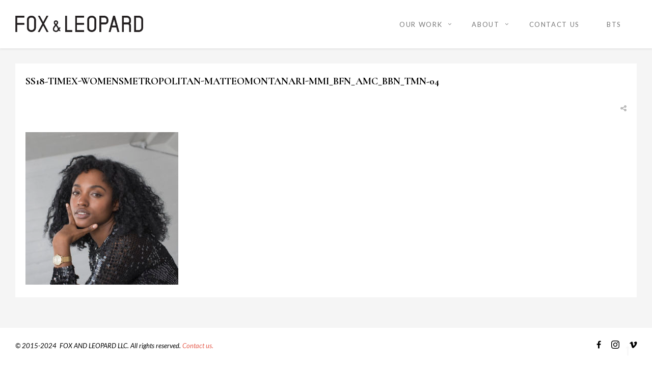

--- FILE ---
content_type: text/html; charset=UTF-8
request_url: http://www.foxandleopard.com/timexmatteo/attachment/ss18-timex-womensmetropolitan-matteomontanari-mmi_bfn_amc_bbn_tmn-04/
body_size: 10538
content:
<!DOCTYPE html>
<html lang="en" prefix="og: http://ogp.me/ns#">
    <head>
        <meta charset="UTF-8">
        <meta name="viewport" content="width=device-width, initial-scale=1.0, maximum-scale=1.0, user-scalable=no" />
                                <meta name='robots' content='index, follow, max-image-preview:large, max-snippet:-1, max-video-preview:-1' />

	<!-- This site is optimized with the Yoast SEO plugin v19.7.1 - https://yoast.com/wordpress/plugins/seo/ -->
	<title>SS18-Timex-WomensMetropolitan-MatteoMontanari-MMI_BFN_AMC_BBN_TMN-04 &bull; FOX &amp; LEOPARD</title>
	<link rel="canonical" href="http://www.foxandleopard.com/timexmatteo/attachment/ss18-timex-womensmetropolitan-matteomontanari-mmi_bfn_amc_bbn_tmn-04/" />
	<meta property="og:locale" content="en_US" />
	<meta property="og:type" content="article" />
	<meta property="og:title" content="SS18-Timex-WomensMetropolitan-MatteoMontanari-MMI_BFN_AMC_BBN_TMN-04 &bull; FOX &amp; LEOPARD" />
	<meta property="og:url" content="http://www.foxandleopard.com/timexmatteo/attachment/ss18-timex-womensmetropolitan-matteomontanari-mmi_bfn_amc_bbn_tmn-04/" />
	<meta property="og:site_name" content="FOX &amp; LEOPARD" />
	<meta property="article:publisher" content="https://www.facebook.com/foxandleopard/" />
	<meta property="og:image" content="http://www.foxandleopard.com/wp-content/uploads/2019/02/SS18-Timex-WomensMetropolitan-MatteoMontanari-MMI_BFN_AMC_BBN_TMN-04.jpg" />
	<meta property="og:image:width" content="1493" />
	<meta property="og:image:height" content="2240" />
	<meta property="og:image:type" content="image/jpeg" />
	<meta name="twitter:card" content="summary" />
	<script type="application/ld+json" class="yoast-schema-graph">{"@context":"https://schema.org","@graph":[{"@type":"WebPage","@id":"http://www.foxandleopard.com/wp-content/uploads/2019/02/SS18-Timex-WomensMetropolitan-MatteoMontanari-MMI_BFN_AMC_BBN_TMN-04.jpg","url":"http://www.foxandleopard.com/wp-content/uploads/2019/02/SS18-Timex-WomensMetropolitan-MatteoMontanari-MMI_BFN_AMC_BBN_TMN-04.jpg","name":"SS18-Timex-WomensMetropolitan-MatteoMontanari-MMI_BFN_AMC_BBN_TMN-04 &bull; FOX &amp; LEOPARD","isPartOf":{"@id":"http://www.foxandleopard.com/#website"},"primaryImageOfPage":{"@id":"http://www.foxandleopard.com/wp-content/uploads/2019/02/SS18-Timex-WomensMetropolitan-MatteoMontanari-MMI_BFN_AMC_BBN_TMN-04.jpg#primaryimage"},"image":{"@id":"http://www.foxandleopard.com/wp-content/uploads/2019/02/SS18-Timex-WomensMetropolitan-MatteoMontanari-MMI_BFN_AMC_BBN_TMN-04.jpg#primaryimage"},"thumbnailUrl":"http://www.foxandleopard.com/wp-content/uploads/2019/02/SS18-Timex-WomensMetropolitan-MatteoMontanari-MMI_BFN_AMC_BBN_TMN-04.jpg","datePublished":"2019-02-05T18:07:37+00:00","dateModified":"2019-02-05T18:07:37+00:00","breadcrumb":{"@id":"http://www.foxandleopard.com/wp-content/uploads/2019/02/SS18-Timex-WomensMetropolitan-MatteoMontanari-MMI_BFN_AMC_BBN_TMN-04.jpg#breadcrumb"},"inLanguage":"en","potentialAction":[{"@type":"ReadAction","target":["http://www.foxandleopard.com/wp-content/uploads/2019/02/SS18-Timex-WomensMetropolitan-MatteoMontanari-MMI_BFN_AMC_BBN_TMN-04.jpg"]}]},{"@type":"ImageObject","inLanguage":"en","@id":"http://www.foxandleopard.com/wp-content/uploads/2019/02/SS18-Timex-WomensMetropolitan-MatteoMontanari-MMI_BFN_AMC_BBN_TMN-04.jpg#primaryimage","url":"http://www.foxandleopard.com/wp-content/uploads/2019/02/SS18-Timex-WomensMetropolitan-MatteoMontanari-MMI_BFN_AMC_BBN_TMN-04.jpg","contentUrl":"http://www.foxandleopard.com/wp-content/uploads/2019/02/SS18-Timex-WomensMetropolitan-MatteoMontanari-MMI_BFN_AMC_BBN_TMN-04.jpg","width":1493,"height":2240},{"@type":"BreadcrumbList","@id":"http://www.foxandleopard.com/wp-content/uploads/2019/02/SS18-Timex-WomensMetropolitan-MatteoMontanari-MMI_BFN_AMC_BBN_TMN-04.jpg#breadcrumb","itemListElement":[{"@type":"ListItem","position":1,"name":"Home","item":"http://www.foxandleopard.com/"},{"@type":"ListItem","position":2,"name":"TIMEX x MATTEO MONTANARI","item":"http://www.foxandleopard.com/timexmatteo/"},{"@type":"ListItem","position":3,"name":"SS18-Timex-WomensMetropolitan-MatteoMontanari-MMI_BFN_AMC_BBN_TMN-04"}]},{"@type":"WebSite","@id":"http://www.foxandleopard.com/#website","url":"http://www.foxandleopard.com/","name":"FOX &amp; LEOPARD","description":"a production company ","publisher":{"@id":"http://www.foxandleopard.com/#organization"},"potentialAction":[{"@type":"SearchAction","target":{"@type":"EntryPoint","urlTemplate":"http://www.foxandleopard.com/?s={search_term_string}"},"query-input":"required name=search_term_string"}],"inLanguage":"en"},{"@type":"Organization","@id":"http://www.foxandleopard.com/#organization","name":"Fox and Leopard","url":"http://www.foxandleopard.com/","sameAs":["https://www.instagram.com/fox.and.leopard/","https://www.facebook.com/foxandleopard/"],"logo":{"@type":"ImageObject","inLanguage":"en","@id":"http://www.foxandleopard.com/#/schema/logo/image/","url":"http://www.foxandleopard.com/wp-content/uploads/2017/05/18301828_1155669841205553_7412405736108770491_n.jpg","contentUrl":"http://www.foxandleopard.com/wp-content/uploads/2017/05/18301828_1155669841205553_7412405736108770491_n.jpg","width":504,"height":504,"caption":"Fox and Leopard"},"image":{"@id":"http://www.foxandleopard.com/#/schema/logo/image/"}}]}</script>
	<!-- / Yoast SEO plugin. -->


<link rel='dns-prefetch' href='//maps.googleapis.com' />
<link rel='dns-prefetch' href='//platform-api.sharethis.com' />
<link rel='dns-prefetch' href='//fonts.googleapis.com' />
<link rel='dns-prefetch' href='//s.w.org' />
<link rel="alternate" type="application/rss+xml" title="FOX &amp; LEOPARD &raquo; Feed" href="http://www.foxandleopard.com/feed/" />
<link rel="alternate" type="application/rss+xml" title="FOX &amp; LEOPARD &raquo; Comments Feed" href="http://www.foxandleopard.com/comments/feed/" />
<link rel="alternate" type="application/rss+xml" title="FOX &amp; LEOPARD &raquo; SS18-Timex-WomensMetropolitan-MatteoMontanari-MMI_BFN_AMC_BBN_TMN-04 Comments Feed" href="http://www.foxandleopard.com/timexmatteo/attachment/ss18-timex-womensmetropolitan-matteomontanari-mmi_bfn_amc_bbn_tmn-04/feed/" />
<meta property="og:title" content="SS18-Timex-WomensMetropolitan-MatteoMontanari-MMI_BFN_AMC_BBN_TMN-04"/><meta property="og:url" content="http://www.foxandleopard.com/timexmatteo/attachment/ss18-timex-womensmetropolitan-matteomontanari-mmi_bfn_amc_bbn_tmn-04/"/><meta property="og:site_name" content="FOX &amp; LEOPARD"/><meta property="og:type" content="article"/><script type="text/javascript">
window._wpemojiSettings = {"baseUrl":"https:\/\/s.w.org\/images\/core\/emoji\/14.0.0\/72x72\/","ext":".png","svgUrl":"https:\/\/s.w.org\/images\/core\/emoji\/14.0.0\/svg\/","svgExt":".svg","source":{"concatemoji":"http:\/\/www.foxandleopard.com\/wp-includes\/js\/wp-emoji-release.min.js?ver=6.0.11"}};
/*! This file is auto-generated */
!function(e,a,t){var n,r,o,i=a.createElement("canvas"),p=i.getContext&&i.getContext("2d");function s(e,t){var a=String.fromCharCode,e=(p.clearRect(0,0,i.width,i.height),p.fillText(a.apply(this,e),0,0),i.toDataURL());return p.clearRect(0,0,i.width,i.height),p.fillText(a.apply(this,t),0,0),e===i.toDataURL()}function c(e){var t=a.createElement("script");t.src=e,t.defer=t.type="text/javascript",a.getElementsByTagName("head")[0].appendChild(t)}for(o=Array("flag","emoji"),t.supports={everything:!0,everythingExceptFlag:!0},r=0;r<o.length;r++)t.supports[o[r]]=function(e){if(!p||!p.fillText)return!1;switch(p.textBaseline="top",p.font="600 32px Arial",e){case"flag":return s([127987,65039,8205,9895,65039],[127987,65039,8203,9895,65039])?!1:!s([55356,56826,55356,56819],[55356,56826,8203,55356,56819])&&!s([55356,57332,56128,56423,56128,56418,56128,56421,56128,56430,56128,56423,56128,56447],[55356,57332,8203,56128,56423,8203,56128,56418,8203,56128,56421,8203,56128,56430,8203,56128,56423,8203,56128,56447]);case"emoji":return!s([129777,127995,8205,129778,127999],[129777,127995,8203,129778,127999])}return!1}(o[r]),t.supports.everything=t.supports.everything&&t.supports[o[r]],"flag"!==o[r]&&(t.supports.everythingExceptFlag=t.supports.everythingExceptFlag&&t.supports[o[r]]);t.supports.everythingExceptFlag=t.supports.everythingExceptFlag&&!t.supports.flag,t.DOMReady=!1,t.readyCallback=function(){t.DOMReady=!0},t.supports.everything||(n=function(){t.readyCallback()},a.addEventListener?(a.addEventListener("DOMContentLoaded",n,!1),e.addEventListener("load",n,!1)):(e.attachEvent("onload",n),a.attachEvent("onreadystatechange",function(){"complete"===a.readyState&&t.readyCallback()})),(e=t.source||{}).concatemoji?c(e.concatemoji):e.wpemoji&&e.twemoji&&(c(e.twemoji),c(e.wpemoji)))}(window,document,window._wpemojiSettings);
</script>
<style type="text/css">
img.wp-smiley,
img.emoji {
	display: inline !important;
	border: none !important;
	box-shadow: none !important;
	height: 1em !important;
	width: 1em !important;
	margin: 0 0.07em !important;
	vertical-align: -0.1em !important;
	background: none !important;
	padding: 0 !important;
}
</style>
	<link rel='stylesheet' id='flora-theme-css'  href='http://www.foxandleopard.com/wp-content/themes/flora_mad/css/flora.css?ver=1.7.6' type='text/css' media='all' />
<link rel='stylesheet' id='flora-shortcodes-css'  href='http://www.foxandleopard.com/wp-content/themes/flora_mad/shortcodes/css/shortcodes.css?ver=1.5.6' type='text/css' media='all' />
<link rel='stylesheet' id='wp-block-library-css'  href='http://www.foxandleopard.com/wp-includes/css/dist/block-library/style.min.css?ver=6.0.11' type='text/css' media='all' />
<style id='global-styles-inline-css' type='text/css'>
body{--wp--preset--color--black: #000000;--wp--preset--color--cyan-bluish-gray: #abb8c3;--wp--preset--color--white: #ffffff;--wp--preset--color--pale-pink: #f78da7;--wp--preset--color--vivid-red: #cf2e2e;--wp--preset--color--luminous-vivid-orange: #ff6900;--wp--preset--color--luminous-vivid-amber: #fcb900;--wp--preset--color--light-green-cyan: #7bdcb5;--wp--preset--color--vivid-green-cyan: #00d084;--wp--preset--color--pale-cyan-blue: #8ed1fc;--wp--preset--color--vivid-cyan-blue: #0693e3;--wp--preset--color--vivid-purple: #9b51e0;--wp--preset--gradient--vivid-cyan-blue-to-vivid-purple: linear-gradient(135deg,rgba(6,147,227,1) 0%,rgb(155,81,224) 100%);--wp--preset--gradient--light-green-cyan-to-vivid-green-cyan: linear-gradient(135deg,rgb(122,220,180) 0%,rgb(0,208,130) 100%);--wp--preset--gradient--luminous-vivid-amber-to-luminous-vivid-orange: linear-gradient(135deg,rgba(252,185,0,1) 0%,rgba(255,105,0,1) 100%);--wp--preset--gradient--luminous-vivid-orange-to-vivid-red: linear-gradient(135deg,rgba(255,105,0,1) 0%,rgb(207,46,46) 100%);--wp--preset--gradient--very-light-gray-to-cyan-bluish-gray: linear-gradient(135deg,rgb(238,238,238) 0%,rgb(169,184,195) 100%);--wp--preset--gradient--cool-to-warm-spectrum: linear-gradient(135deg,rgb(74,234,220) 0%,rgb(151,120,209) 20%,rgb(207,42,186) 40%,rgb(238,44,130) 60%,rgb(251,105,98) 80%,rgb(254,248,76) 100%);--wp--preset--gradient--blush-light-purple: linear-gradient(135deg,rgb(255,206,236) 0%,rgb(152,150,240) 100%);--wp--preset--gradient--blush-bordeaux: linear-gradient(135deg,rgb(254,205,165) 0%,rgb(254,45,45) 50%,rgb(107,0,62) 100%);--wp--preset--gradient--luminous-dusk: linear-gradient(135deg,rgb(255,203,112) 0%,rgb(199,81,192) 50%,rgb(65,88,208) 100%);--wp--preset--gradient--pale-ocean: linear-gradient(135deg,rgb(255,245,203) 0%,rgb(182,227,212) 50%,rgb(51,167,181) 100%);--wp--preset--gradient--electric-grass: linear-gradient(135deg,rgb(202,248,128) 0%,rgb(113,206,126) 100%);--wp--preset--gradient--midnight: linear-gradient(135deg,rgb(2,3,129) 0%,rgb(40,116,252) 100%);--wp--preset--duotone--dark-grayscale: url('#wp-duotone-dark-grayscale');--wp--preset--duotone--grayscale: url('#wp-duotone-grayscale');--wp--preset--duotone--purple-yellow: url('#wp-duotone-purple-yellow');--wp--preset--duotone--blue-red: url('#wp-duotone-blue-red');--wp--preset--duotone--midnight: url('#wp-duotone-midnight');--wp--preset--duotone--magenta-yellow: url('#wp-duotone-magenta-yellow');--wp--preset--duotone--purple-green: url('#wp-duotone-purple-green');--wp--preset--duotone--blue-orange: url('#wp-duotone-blue-orange');--wp--preset--font-size--small: 13px;--wp--preset--font-size--medium: 20px;--wp--preset--font-size--large: 36px;--wp--preset--font-size--x-large: 42px;}.has-black-color{color: var(--wp--preset--color--black) !important;}.has-cyan-bluish-gray-color{color: var(--wp--preset--color--cyan-bluish-gray) !important;}.has-white-color{color: var(--wp--preset--color--white) !important;}.has-pale-pink-color{color: var(--wp--preset--color--pale-pink) !important;}.has-vivid-red-color{color: var(--wp--preset--color--vivid-red) !important;}.has-luminous-vivid-orange-color{color: var(--wp--preset--color--luminous-vivid-orange) !important;}.has-luminous-vivid-amber-color{color: var(--wp--preset--color--luminous-vivid-amber) !important;}.has-light-green-cyan-color{color: var(--wp--preset--color--light-green-cyan) !important;}.has-vivid-green-cyan-color{color: var(--wp--preset--color--vivid-green-cyan) !important;}.has-pale-cyan-blue-color{color: var(--wp--preset--color--pale-cyan-blue) !important;}.has-vivid-cyan-blue-color{color: var(--wp--preset--color--vivid-cyan-blue) !important;}.has-vivid-purple-color{color: var(--wp--preset--color--vivid-purple) !important;}.has-black-background-color{background-color: var(--wp--preset--color--black) !important;}.has-cyan-bluish-gray-background-color{background-color: var(--wp--preset--color--cyan-bluish-gray) !important;}.has-white-background-color{background-color: var(--wp--preset--color--white) !important;}.has-pale-pink-background-color{background-color: var(--wp--preset--color--pale-pink) !important;}.has-vivid-red-background-color{background-color: var(--wp--preset--color--vivid-red) !important;}.has-luminous-vivid-orange-background-color{background-color: var(--wp--preset--color--luminous-vivid-orange) !important;}.has-luminous-vivid-amber-background-color{background-color: var(--wp--preset--color--luminous-vivid-amber) !important;}.has-light-green-cyan-background-color{background-color: var(--wp--preset--color--light-green-cyan) !important;}.has-vivid-green-cyan-background-color{background-color: var(--wp--preset--color--vivid-green-cyan) !important;}.has-pale-cyan-blue-background-color{background-color: var(--wp--preset--color--pale-cyan-blue) !important;}.has-vivid-cyan-blue-background-color{background-color: var(--wp--preset--color--vivid-cyan-blue) !important;}.has-vivid-purple-background-color{background-color: var(--wp--preset--color--vivid-purple) !important;}.has-black-border-color{border-color: var(--wp--preset--color--black) !important;}.has-cyan-bluish-gray-border-color{border-color: var(--wp--preset--color--cyan-bluish-gray) !important;}.has-white-border-color{border-color: var(--wp--preset--color--white) !important;}.has-pale-pink-border-color{border-color: var(--wp--preset--color--pale-pink) !important;}.has-vivid-red-border-color{border-color: var(--wp--preset--color--vivid-red) !important;}.has-luminous-vivid-orange-border-color{border-color: var(--wp--preset--color--luminous-vivid-orange) !important;}.has-luminous-vivid-amber-border-color{border-color: var(--wp--preset--color--luminous-vivid-amber) !important;}.has-light-green-cyan-border-color{border-color: var(--wp--preset--color--light-green-cyan) !important;}.has-vivid-green-cyan-border-color{border-color: var(--wp--preset--color--vivid-green-cyan) !important;}.has-pale-cyan-blue-border-color{border-color: var(--wp--preset--color--pale-cyan-blue) !important;}.has-vivid-cyan-blue-border-color{border-color: var(--wp--preset--color--vivid-cyan-blue) !important;}.has-vivid-purple-border-color{border-color: var(--wp--preset--color--vivid-purple) !important;}.has-vivid-cyan-blue-to-vivid-purple-gradient-background{background: var(--wp--preset--gradient--vivid-cyan-blue-to-vivid-purple) !important;}.has-light-green-cyan-to-vivid-green-cyan-gradient-background{background: var(--wp--preset--gradient--light-green-cyan-to-vivid-green-cyan) !important;}.has-luminous-vivid-amber-to-luminous-vivid-orange-gradient-background{background: var(--wp--preset--gradient--luminous-vivid-amber-to-luminous-vivid-orange) !important;}.has-luminous-vivid-orange-to-vivid-red-gradient-background{background: var(--wp--preset--gradient--luminous-vivid-orange-to-vivid-red) !important;}.has-very-light-gray-to-cyan-bluish-gray-gradient-background{background: var(--wp--preset--gradient--very-light-gray-to-cyan-bluish-gray) !important;}.has-cool-to-warm-spectrum-gradient-background{background: var(--wp--preset--gradient--cool-to-warm-spectrum) !important;}.has-blush-light-purple-gradient-background{background: var(--wp--preset--gradient--blush-light-purple) !important;}.has-blush-bordeaux-gradient-background{background: var(--wp--preset--gradient--blush-bordeaux) !important;}.has-luminous-dusk-gradient-background{background: var(--wp--preset--gradient--luminous-dusk) !important;}.has-pale-ocean-gradient-background{background: var(--wp--preset--gradient--pale-ocean) !important;}.has-electric-grass-gradient-background{background: var(--wp--preset--gradient--electric-grass) !important;}.has-midnight-gradient-background{background: var(--wp--preset--gradient--midnight) !important;}.has-small-font-size{font-size: var(--wp--preset--font-size--small) !important;}.has-medium-font-size{font-size: var(--wp--preset--font-size--medium) !important;}.has-large-font-size{font-size: var(--wp--preset--font-size--large) !important;}.has-x-large-font-size{font-size: var(--wp--preset--font-size--x-large) !important;}
</style>
<link rel='stylesheet' id='flora-css'  href='http://www.foxandleopard.com/wp-content/themes/flora_mad/style.css?ver=1.7.6' type='text/css' media='all' />
<link rel='stylesheet' id='flora-icons-css'  href='http://www.foxandleopard.com/wp-content/themes/flora_mad/css/icons.css?ver=1.7.6' type='text/css' media='all' />
<link rel='stylesheet' id='flora-animation-css'  href='http://www.foxandleopard.com/wp-content/themes/flora_mad/css/animation.css?ver=1.7.6' type='text/css' media='all' />
<link rel='stylesheet' id='redux-google-fonts-wyde_options-css'  href='http://fonts.googleapis.com/css?family=Lato%3A100%2C300%2C400%2C700%2C900%2C100italic%2C300italic%2C400italic%2C700italic%2C900italic%7CPlayfair+Display%3A400%2C700%2C900%2C400italic%2C700italic%2C900italic%7CCormorant%3A300%2C400%2C500%2C600%2C700%2C300italic%2C400italic%2C500italic%2C600italic%2C700italic%7CLora%3A400italic&#038;subset=latin&#038;ver=1726534940' type='text/css' media='all' />
<script type='text/javascript' src='http://www.foxandleopard.com/wp-includes/js/jquery/jquery.min.js?ver=3.6.0' id='jquery-core-js'></script>
<script type='text/javascript' src='http://www.foxandleopard.com/wp-includes/js/jquery/jquery-migrate.min.js?ver=3.3.2' id='jquery-migrate-js'></script>
<script type='text/javascript' src='http://www.foxandleopard.com/wp-content/themes/flora_mad/js/modernizr.js' id='modernizr-js'></script>
<script type='text/javascript' src='//platform-api.sharethis.com/js/sharethis.js#product=ga&#038;property=5996a4ed6692a7001120ebc9' id='googleanalytics-platform-sharethis-js'></script>
<link rel="https://api.w.org/" href="http://www.foxandleopard.com/wp-json/" /><link rel="alternate" type="application/json" href="http://www.foxandleopard.com/wp-json/wp/v2/media/4100" /><link rel="EditURI" type="application/rsd+xml" title="RSD" href="http://www.foxandleopard.com/xmlrpc.php?rsd" />
<link rel="wlwmanifest" type="application/wlwmanifest+xml" href="http://www.foxandleopard.com/wp-includes/wlwmanifest.xml" /> 
<meta name="generator" content="WordPress 6.0.11" />
<link rel='shortlink' href='http://www.foxandleopard.com/?p=4100' />
<link rel="alternate" type="application/json+oembed" href="http://www.foxandleopard.com/wp-json/oembed/1.0/embed?url=http%3A%2F%2Fwww.foxandleopard.com%2Ftimexmatteo%2Fattachment%2Fss18-timex-womensmetropolitan-matteomontanari-mmi_bfn_amc_bbn_tmn-04%2F" />
<link rel="alternate" type="text/xml+oembed" href="http://www.foxandleopard.com/wp-json/oembed/1.0/embed?url=http%3A%2F%2Fwww.foxandleopard.com%2Ftimexmatteo%2Fattachment%2Fss18-timex-womensmetropolitan-matteomontanari-mmi_bfn_amc_bbn_tmn-04%2F&#038;format=xml" />
<!-- Analytics by WP Statistics v13.2.6 - https://wp-statistics.com/ -->
<script>var WP_Statistics_http = new XMLHttpRequest();WP_Statistics_http.open('GET', 'http://www.foxandleopard.com/wp-json/wp-statistics/v2/hit?_=1768760458&_wpnonce=a8600a7771&wp_statistics_hit_rest=yes&referred=http%3A%2F%2Fwww.foxandleopard.com&exclusion_match=yes&exclusion_reason=CrawlerDetect&track_all=1&current_page_type=post&current_page_id=4100&search_query&page_uri=/timexmatteo/attachment/ss18-timex-womensmetropolitan-matteomontanari-mmi_bfn_amc_bbn_tmn-04/', true);WP_Statistics_http.setRequestHeader("Content-Type", "application/json;charset=UTF-8");WP_Statistics_http.send(null);</script>
<style type="text/css">.recentcomments a{display:inline !important;padding:0 !important;margin:0 !important;}</style><!--[if lte IE 9]><link rel="stylesheet" type="text/css" href="http://www.foxandleopard.com/wp-content/plugins/js_composer/assets/css/vc_lte_ie9.min.css" media="screen"><![endif]--><meta name="generator" content="Visual Composer 5.1.1"/>
<link rel="icon" href="http://www.foxandleopard.com/wp-content/uploads/2023/11/cropped-sparkles-2-32x32.png" sizes="32x32" />
<link rel="icon" href="http://www.foxandleopard.com/wp-content/uploads/2023/11/cropped-sparkles-2-192x192.png" sizes="192x192" />
<link rel="apple-touch-icon" href="http://www.foxandleopard.com/wp-content/uploads/2023/11/cropped-sparkles-2-180x180.png" />
<meta name="msapplication-TileImage" content="http://www.foxandleopard.com/wp-content/uploads/2023/11/cropped-sparkles-2-270x270.png" />
		<style type="text/css" id="wp-custom-css">
			/*
You can add your own CSS here.

Click the help icon above to learn more.
*/

@import url('https://fonts.googleapis.com/css?family=Lato');


body:not(.fullscreen-nav):not(.expand-nav) .top-menu>li:last-child>a {

    padding-right: 30px !important;

}

.top-menu a:hover {
font-weight:bold;
}

.w-view figure h3 {

text-transform: none;
}

.single-wyde_portfolio .post-title {
    font-weight: 700;
    font-size: 28px;
    text-transform: none;
}

@media only screen and (min-width: 1200px) {
.container {
    max-width: 1600px;
padding: 0 30px;
}
	
}

		</style>
		<style type="text/css" title="dynamic-css" class="options-output">#side-nav{background-color:#000000;background-size:cover;background-position:center bottom;}#footer-bottom{color:#000000;}#footer-bottom{background-color:transparent;background-size:cover;background-position:center center;}.archive.category #content, .archive.author #content{background-color:#dddddd;background-size:cover;background-position:center center;}.archive.tax-portfolio_category #content, .archive.tax-portfolio_skill #content, .archive.tax-portfolio_tag #content{background-color:#ffffff;background-size:cover;background-position:center center;}body{font-family:Lato,Arial, Helvetica, sans-serif;font-weight:400;font-size:13px;}.top-menu > li > a, .vertical-menu > li > a, .live-search-form input{font-family:Lato,Arial, Helvetica, sans-serif;letter-spacing:1.65px;font-weight:400;font-size:13px;}.w-button, .w-link-button, .w-ghost-button, a.button, button, input[type="submit"], input[type="button"], input[type="reset"]{font-family:Lato,Arial, Helvetica, sans-serif;letter-spacing:0.5px;font-weight:normal;}h1{font-family:"Playfair Display",Arial, Helvetica, sans-serif;letter-spacing:-1px;font-weight:400;color:#000000;font-size:20px;}h2{font-family:Cormorant,Arial, Helvetica, sans-serif;font-weight:700;color:#000000;font-size:20px;}h3{font-family:Lato,Arial, Helvetica, sans-serif;font-weight:400;color:#000000;font-size:20px;}h4{font-family:Lato,Arial, Helvetica, sans-serif;font-weight:700;font-style:normal;}h5{font-family:Lato,Arial, Helvetica, sans-serif;font-weight:700;font-style:italic;}h6{font-family:Lora,Arial, Helvetica, sans-serif;font-weight:400;font-style:italic;}</style><style type="text/css" data-name="flora-color-scheme">a,
#header .top-menu li:hover > a,
#header .top-menu li.current-menu-ancestor > a,
#header .top-menu li.current-menu-item > a,
.vertical-menu li.back-to-parent:hover > span,
.vertical-menu li:hover > a,
.vertical-menu .current-menu-ancestor > a,
.vertical-menu .current-menu-item > a,
.w-dark #full-nav .vertical-menu li.back-to-parent:hover > span,
.w-dark #full-nav .vertical-menu li:hover > a,
.w-dark #full-nav .vertical-menu .current-menu-ancestor > a,
.w-dark #full-nav .vertical-menu .current-menu-item > a,
#fullscreen-nav.w-dark .social-icons > li:hover a,
#side-menu li:hover > a,
.w-light .sliding-remove-button:hover,
.w-text-light .dropcap,
.highlight,
blockquote:before,
button:hover,
input[type="submit"]:hover, 
input[type="button"]:hover,
.pp_hoverContainer > a:hover,
.w-blog-posts .post-title a:hover,
.w-blog-posts .meta-date a:hover,
.post-meta a:hover,
.post-nav .nav-home a:hover,
.post-footer a:hover,
.post-nav h4 a:hover,
.prev-post > a:hover,
.next-post > a:hover,
.post-tags a:hover,
.widget a:hover,
.related-posts li:hover h4 a,
.related-posts li h4 a:hover,
.comment-box .name a,
.social-icons > li a:hover,
.w-blog-posts .w-media-player:hover:after,
.owl-nav > div,
.owl-nav > div:hover,
.w-text-light .w-team-slider .owl-nav > div:hover,

.onsale:before,
.woocommerce-message:before, 
.woocommerce-info:before, 
.woocommerce-error li:before,
.star-rating:before,
.star-rating span:before,
.stars a:hover,
.products li .price,
.woocommerce button.button:hover, 
.woocommerce .buttons .button:hover, 
.wc-proceed-to-checkout .button:hover, 
.my_account_orders a.button:hover, 
.add_to_cart_inline .button:hover,
.woocommerce-MyAccount-navigation ul li a:hover
{
    color:#e55c4d;
}

code,
.w-button, 
.w-tabs .w-tabs-nav li.active,
#toplink-button:hover .border,
.loader-border,
.w-blog-posts.w-large .w-item > .post.sticky,
.w-blog-posts.w-grid .w-item > .post.sticky,

.variation,
.shop_table .quantity input:focus,
.shop_table .quantity input:hover  
{
    border-color:#e55c4d;
}

.dropdown-nav ul ul,
.woocommerce-message,
.woocommerce-error, 
.woocommerce-info
{
    border-top-color:#e55c4d;
}

.top-menu li.megamenu > ul > li > a:before,
#header span:hover > .menu-icon,
#header span:hover > .menu-icon:before,
#header span:hover > .menu-icon:after,
.expand-nav.full-nav-active #header .full-nav-icon:hover > .menu-icon,
.expand-nav.full-nav-active #header .full-nav-icon:hover > .menu-icon:before,
.expand-nav.full-nav-active #header .full-nav-icon:hover > .menu-icon:after,
#fullscreen-nav.w-light:before,
#live-search.w-light:before,
.page-404-title,
#toplink-button .border:before,
.w-button,
.w-link-button span, 
.w-twitter .profile-image img,
#wp-calendar tbody td#today:hover,
#cancel-comment-reply-link:hover,
.w-tabs.w-icon-tabs .w-tabs-nav li.active a, 
.w-tour .w-tabs-nav li.active a,
.w-team-slider .member-content:before,
.post-thumb, 
.related-posts .thumb a span,
.loader-inner,
.w-effect-flora-1 figure figcaption:before,
.w-effect-flora-3 figure figcaption:before,
.touch .w-view.w-effect-jazz figure figcaption:before,
.touch .w-view.w-effect-duke figure figcaption:before,
.touch .w-view.w-effect-split figure figcaption:before,
.w-effect-split figure,
.onsale,
.cart-items,
.widget_price_filter .ui-slider .ui-slider-range,
.widget_price_filter .ui-slider .ui-slider-handle,
.products li figure .button
{
    background:#e55c4d;
}

.w-link-button, 
.w-ghost-button,
.w-tabs .w-tabs-nav li.active a 
{
    color:#e55c4d;
    border-color:#e55c4d;
}

button,
input[type="submit"],
input[type="button"],
:not(:required) input[type="checkbox"]:checked, 
:not(:required) input[type="radio"]:checked,
.widget .tagcloud a:hover,
.comments-nav a:hover,
.pagination a:hover,

.woocommerce button.button, 
.woocommerce .buttons .button, 
.wc-proceed-to-checkout .button, 
.my_account_orders a.button, 
.add_to_cart_inline .button 
{
    border-color:#e55c4d;
    background:#e55c4d;
}

input[type="text"]:focus, 
input[type="password"]:focus, 
input[type="email"]:focus, 
input[type="tel"]:focus, 
input[type="url"]:focus, 
input[type="number"]:focus,
input[type="date"]:focus, 
input[type="search"]:focus, 
.w-text-light input[type="file"]:hover,
textarea:focus  
{
    border-color:#e55c4d;
    box-shadow:0px 1px 0 #e55c4d;
}

.la-pacman > div,
.la-ball-square-spin > div,
.la-square-jelly-box > div,
.la-line-scale-pulse-out-rapid > div 
{
    color:#e55c4d;
    background:#e55c4d;
    border-color:#e55c4d;
}</style>                    <style type="text/css">
.pp_details{ display: none; } .w-view figure p{ display: none; } .w-view figure figcaption > span{ display: none; }

.dropdown-nav > ul > li > a{
    font-size: 13px;
}

.touch .w-portfolio-grid:not(.w-layout-basic) .w-view figure > figcaption > h3{
        display:none;
    }


 html:not(.no-touch) .w-portfolio-grid .w-item figure figcaption:before{
        display:none;
    }
    html:not(.no-touch) .w-portfolio-grid .w-item figure figcaption h3,
    html:not(.no-touch) .w-portfolio-grid .w-item figure figcaption p{
        text-shadow: 0 0 10px rgba(0, 0, 0, 0.25);
    }

/* Font color */
    .w-view figure h3,
    .w-view figure p,
    .w-view figure figcaption > span > a{
        color: #fff;
    }

    /* Title font size */
    .w-view figure h3{
        font-size: 10px;
    }

    /* Category font size */
    .w-view figure p{
        font-size: 16px;
    }

    /* Color of the underline and border of the magnifying glass icon */
    .w-effect-flora-1 figure p:after,
    .w-view figure figcaption > span > a{
        border-color: #000;
    }

.touch .w-view figure > figcaption > h3{
background: none;
}

.w-effect-flora-2 figure figcaption{
background: rgba(255,255,255, 0.01);
}

</style>                    </head>
    <body class="attachment attachment-template-default single single-attachment postid-4100 attachmentid-4100 attachment-jpeg classic-nav no-title">
        <div id="preloader">
                    <div id="loading-animation" class="loader-3">
        <div class="la-ball-square-spin">
    <div></div>
    <div></div>
    <div></div>
    <div></div>
    <div></div>
    <div></div>
    <div></div>
    <div></div>
</div>        </div>
                </div>
        <aside id="side-nav"  class="w-text-light">
        <div class="side-nav-wrapper">
        <span id="side-nav-logo">
                        <a href="http://www.foxandleopard.com">
                <img class="side-logo"  src="http://www.foxandleopard.com/wp-content/uploads/2023/11/new-side-logo-400.png"  width="400"  height="337"  alt="FOX &amp; LEOPARD"  data-retina="http://www.foxandleopard.com/wp-content/uploads/2023/11/new-side-logo.png" />           
            </a>
                    </span>    
        <nav id="vertical-nav">
            <ul class="vertical-menu">
            <li id="vertical-menu-item-799" class="menu-item menu-item-type-post_type menu-item-object-page menu-item-home menu-item-has-children menu-item-799"><a href="http://www.foxandleopard.com/">OUR WORK</a>
<ul class="sub-menu">

<li class="back-to-parent"><span>Back</span></li>
	<li id="vertical-menu-item-6155" class="menu-item menu-item-type-post_type menu-item-object-page menu-item-home menu-item-6155"><a href="http://www.foxandleopard.com/">ALL</a></li>
	<li id="vertical-menu-item-4028" class="menu-item menu-item-type-post_type menu-item-object-page menu-item-4028"><a href="http://www.foxandleopard.com/portfolio-photo/">PHOTO</a></li>
	<li id="vertical-menu-item-4029" class="menu-item menu-item-type-post_type menu-item-object-page menu-item-4029"><a href="http://www.foxandleopard.com/portfolio-video/">VIDEO</a></li>
</ul>
</li>
<li id="vertical-menu-item-6312" class="menu-item menu-item-type-custom menu-item-object-custom menu-item-has-children menu-item-6312"><a href="http://www.foxandleopard.com/about-us/">ABOUT</a>
<ul class="sub-menu">

<li class="back-to-parent"><span>Back</span></li>
	<li id="vertical-menu-item-6317" class="menu-item menu-item-type-custom menu-item-object-custom menu-item-6317"><a href="http://www.foxandleopard.com/about-us/">ABOUT F&#038;L</a></li>
	<li id="vertical-menu-item-4121" class="menu-item menu-item-type-post_type menu-item-object-page menu-item-4121"><a href="http://www.foxandleopard.com/client-list/">CLIENT &#038; COLLABORATORS</a></li>
</ul>
</li>
<li id="vertical-menu-item-4233" class="menu-item menu-item-type-post_type menu-item-object-page menu-item-4233"><a href="http://www.foxandleopard.com/contact/">CONTACT US</a></li>
<li id="vertical-menu-item-5795" class="menu-item menu-item-type-post_type menu-item-object-page menu-item-5795"><a href="http://www.foxandleopard.com/behind-the-scenes/">BTS</a></li>
            </ul>
        </nav>
        <ul id="side-menu">
                                </ul>
                <ul class="social-icons"><li><a href="https://www.facebook.com/foxandleopard/" target="_blank" title="Facebook" data-placement="top"><i class="flora-icon-facebook"></i></a></li><li><a href="https://www.instagram.com/fox.and.leopard/" target="_blank" title="Instagram" data-placement="top"><i class="flora-icon-instagram"></i></a></li><li><a href="https://vimeo.com/user50802465" target="_blank" title="Vimeo" data-placement="top"><i class="flora-icon-vimeo"></i></a></li></ul>    </div>
</aside><header  id="header"  class="w-light w-sticky w-text-dark">
    <div class="container">
        <div class="header-wrapper">
            <span class="mobile-nav-icon">
                <i class="menu-icon"></i>
            </span>
                        <span id="header-logo">  
                <a href="http://www.foxandleopard.com">
                                        <img class="dark-logo"  src="http://www.foxandleopard.com/wp-content/uploads/2019/04/black-logo.png"  width="394"  height="70"  alt="FOX &amp; LEOPARD" />
                    
                                        <img class="dark-sticky"  src="http://www.foxandleopard.com/wp-content/uploads/2023/11/sticky-logo-2.png"  width="300"  height="116"  alt="FOX &amp; LEOPARD" />
                    
                                        <img class="light-logo"  src="http://www.foxandleopard.com/wp-content/uploads/2019/04/white-logo.png"  width="394"  height="70"  alt="FOX &amp; LEOPARD" />
                    
                                        <img class="light-sticky"  src="http://www.foxandleopard.com/wp-content/uploads/2016/04/whitestickylogo-1.png"  width="106"  height="70"  alt="FOX &amp; LEOPARD" />
                                    </a>
            </span>
            <nav id="top-nav" class="dropdown-nav">
                <ul class="top-menu">
                                        <li id="menu-item-799" class="menu-item menu-item-type-post_type menu-item-object-page menu-item-home menu-item-has-children menu-item-799"><a href="http://www.foxandleopard.com/">OUR WORK</a>
<ul class="sub-menu">
	<li id="menu-item-6155" class="menu-item menu-item-type-post_type menu-item-object-page menu-item-home menu-item-6155"><a href="http://www.foxandleopard.com/">ALL</a></li>
	<li id="menu-item-4028" class="menu-item menu-item-type-post_type menu-item-object-page menu-item-4028"><a href="http://www.foxandleopard.com/portfolio-photo/">PHOTO</a></li>
	<li id="menu-item-4029" class="menu-item menu-item-type-post_type menu-item-object-page menu-item-4029"><a href="http://www.foxandleopard.com/portfolio-video/">VIDEO</a></li>
</ul>
</li>
<li id="menu-item-6312" class="menu-item menu-item-type-custom menu-item-object-custom menu-item-has-children menu-item-6312"><a href="http://www.foxandleopard.com/about-us/">ABOUT</a>
<ul class="sub-menu">
	<li id="menu-item-6317" class="menu-item menu-item-type-custom menu-item-object-custom menu-item-6317"><a href="http://www.foxandleopard.com/about-us/">ABOUT F&#038;L</a></li>
	<li id="menu-item-4121" class="menu-item menu-item-type-post_type menu-item-object-page menu-item-4121"><a href="http://www.foxandleopard.com/client-list/">CLIENT &#038; COLLABORATORS</a></li>
</ul>
</li>
<li id="menu-item-4233" class="menu-item menu-item-type-post_type menu-item-object-page menu-item-4233"><a href="http://www.foxandleopard.com/contact/">CONTACT US</a></li>
<li id="menu-item-5795" class="menu-item menu-item-type-post_type menu-item-object-page menu-item-5795"><a href="http://www.foxandleopard.com/behind-the-scenes/">BTS</a></li>
                                        
                                                                            </ul>
            </nav>
        </div>
            </div>
</header>        <div id="page-overlay"></div>
        <div id="live-search" class="w-light">
    <div class="container">
        <form id="live-search-form" class="live-search-form clear" action="http://www.foxandleopard.com" method="get">
            <input type="text" name="s" id="keyword" value="" placeholder="Start Typing..." />
            <a href="#" class="fullscreen-remove-button"><i class="flora-icon-cancel"></i></a>
        </form>
    </div>
</div><div id="content">
        <div class="main-content no-sidebar header-space">    
                <div class="post-content container">  
                        <div class="main col-12">       
            <article id="post-4100" class="post-4100 attachment type-attachment status-inherit hentry">
    <div class="post-detail clear">
        <h2 class="post-title entry-title">SS18-Timex-WomensMetropolitan-MatteoMontanari-MMI_BFN_AMC_BBN_TMN-04</h2>                <div class="post-meta">
                                                            <div class="meta-right">
                                                <span class="post-share">
                    <span class="share-links">
                        <a href="http://www.facebook.com/sharer/sharer.php?u=http%3A%2F%2Fwww.foxandleopard.com%2Ftimexmatteo%2Fattachment%2Fss18-timex-womensmetropolitan-matteomontanari-mmi_bfn_amc_bbn_tmn-04%2F" target="_blank"><i class="flora-icon-facebook"></i></a>
                        <a href="https://twitter.com/intent/tweet?source=webclient&amp;url=http%3A%2F%2Fwww.foxandleopard.com%2Ftimexmatteo%2Fattachment%2Fss18-timex-womensmetropolitan-matteomontanari-mmi_bfn_amc_bbn_tmn-04%2F&amp;text=SS18-Timex-WomensMetropolitan-MatteoMontanari-MMI_BFN_AMC_BBN_TMN-04" target="_blank"><i class="flora-icon-twitter"></i></a>
                        <a href="https://plus.google.com/share?url=http%3A%2F%2Fwww.foxandleopard.com%2Ftimexmatteo%2Fattachment%2Fss18-timex-womensmetropolitan-matteomontanari-mmi_bfn_amc_bbn_tmn-04%2F" target="_blank"><i class="flora-icon-google-plus"></i></a>
                    </span>
                    <a href="#" class="share-icon"><i class="flora-icon-share"></i></a>
                </span>
                  
            </div>
        </div>
        <div class="entry-content">
                        <p class="attachment"><a href='http://www.foxandleopard.com/wp-content/uploads/2019/02/SS18-Timex-WomensMetropolitan-MatteoMontanari-MMI_BFN_AMC_BBN_TMN-04.jpg'><img width="300" height="300" src="http://www.foxandleopard.com/wp-content/uploads/2019/02/SS18-Timex-WomensMetropolitan-MatteoMontanari-MMI_BFN_AMC_BBN_TMN-04-300x300.jpg" class="attachment-medium size-medium" alt="" loading="lazy" srcset="http://www.foxandleopard.com/wp-content/uploads/2019/02/SS18-Timex-WomensMetropolitan-MatteoMontanari-MMI_BFN_AMC_BBN_TMN-04-300x300.jpg 300w, http://www.foxandleopard.com/wp-content/uploads/2019/02/SS18-Timex-WomensMetropolitan-MatteoMontanari-MMI_BFN_AMC_BBN_TMN-04-640x640.jpg 640w, http://www.foxandleopard.com/wp-content/uploads/2019/02/SS18-Timex-WomensMetropolitan-MatteoMontanari-MMI_BFN_AMC_BBN_TMN-04-960x960.jpg 960w" sizes="(max-width: 300px) 100vw, 300px" /></a></p>
                                </div>
    </div>
</article>
            </div>
                    </div>
    </div>
    </div>

    <footer id="footer" class="footer-v2 w-sticky">

<script>
setTimeout(function(){
window.addEventListener('scroll', function () {
  //set scroll position in session storage
  sessionStorage.scrollPos = window.scrollY;
});
}, 2000);

var init = function () {
   //return scroll position in session storage
   //window.scrollY = sessionStorage.scrollPos;

};

window.onload = init;






</script>

                <div class="footer-wrapper">
            <div id="footer-bottom">
    <div class="container">
        <div class="col-6">
                                <div id="footer-text">
            <em><span style="color: #000000">© 2015-2024  FOX AND LEOPARD LLC. All rights reserved. <a href="http://www.foxandleopard.com/contact/">Contact us.</a></span></em>            </div>
                    </div>            
        <div class="col-6">
            <div id="footer-nav">
                                <ul class="footer-menu">
                                    </ul>
                                                <ul class="social-icons"><li><a href="https://www.facebook.com/foxandleopard/" target="_blank" title="Facebook" data-placement="top"><i class="flora-icon-facebook"></i></a></li><li><a href="https://www.instagram.com/fox.and.leopard/" target="_blank" title="Instagram" data-placement="top"><i class="flora-icon-instagram"></i></a></li><li><a href="https://vimeo.com/user50802465" target="_blank" title="Vimeo" data-placement="top"><i class="flora-icon-vimeo"></i></a></li></ul>                            </div>
        </div>
    </div>
        <div id="toplink-wrapper">
        <a href="#"><i class="flora-icon-up-1"></i></a>
    </div>
    </div>
 
        </div>
        	</footer>
        <a id="toplink-button" href="#">
        <span class="border">
            <i class="flora-icon-up-1"></i>
        </span>
    </a>
                                            <script type='text/javascript' src='http://www.foxandleopard.com/wp-content/themes/flora_mad/shortcodes/js/shortcodes.js?ver=1.5.6' id='flora-shortcodes-js'></script>
<script type='text/javascript' src='http://www.foxandleopard.com/wp-includes/js/jquery/ui/core.min.js?ver=1.13.1' id='jquery-ui-core-js'></script>
<script type='text/javascript' src='http://www.foxandleopard.com/wp-includes/js/jquery/ui/effect.min.js?ver=1.13.1' id='jquery-effects-core-js'></script>
<script type='text/javascript' src='http://www.foxandleopard.com/wp-content/themes/flora_mad/js/plugins.js?ver=1.5.7' id='flora-plugins-js'></script>
<script type='text/javascript' id='flora-main-js-extra'>
/* <![CDATA[ */
var page_settings = {"siteURL":"http:\/\/www.foxandleopard.com","mobile_animation":"1","ajaxURL":"http:\/\/www.foxandleopard.com\/wp-admin\/admin-ajax.php","ajax_search":"1","ajax_page":"1","ajax_page_settings":{"transition":"fade","excludeURLs":["\/shop\/","\/product\/","\/cart\/","\/checkout\/","\/my-account\/"]},"smooth_scroll":"1"};
/* ]]> */
</script>
<script type='text/javascript' src='http://www.foxandleopard.com/wp-content/themes/flora_mad/js/main.js?ver=1.5.7' id='flora-main-js'></script>
<script type='text/javascript' src='http://www.foxandleopard.com/wp-includes/js/comment-reply.min.js?ver=6.0.11' id='comment-reply-js'></script>
<script type='text/javascript' id='mediaelement-core-js-before'>
var mejsL10n = {"language":"en","strings":{"mejs.download-file":"Download File","mejs.install-flash":"You are using a browser that does not have Flash player enabled or installed. Please turn on your Flash player plugin or download the latest version from https:\/\/get.adobe.com\/flashplayer\/","mejs.fullscreen":"Fullscreen","mejs.play":"Play","mejs.pause":"Pause","mejs.time-slider":"Time Slider","mejs.time-help-text":"Use Left\/Right Arrow keys to advance one second, Up\/Down arrows to advance ten seconds.","mejs.live-broadcast":"Live Broadcast","mejs.volume-help-text":"Use Up\/Down Arrow keys to increase or decrease volume.","mejs.unmute":"Unmute","mejs.mute":"Mute","mejs.volume-slider":"Volume Slider","mejs.video-player":"Video Player","mejs.audio-player":"Audio Player","mejs.captions-subtitles":"Captions\/Subtitles","mejs.captions-chapters":"Chapters","mejs.none":"None","mejs.afrikaans":"Afrikaans","mejs.albanian":"Albanian","mejs.arabic":"Arabic","mejs.belarusian":"Belarusian","mejs.bulgarian":"Bulgarian","mejs.catalan":"Catalan","mejs.chinese":"Chinese","mejs.chinese-simplified":"Chinese (Simplified)","mejs.chinese-traditional":"Chinese (Traditional)","mejs.croatian":"Croatian","mejs.czech":"Czech","mejs.danish":"Danish","mejs.dutch":"Dutch","mejs.english":"English","mejs.estonian":"Estonian","mejs.filipino":"Filipino","mejs.finnish":"Finnish","mejs.french":"French","mejs.galician":"Galician","mejs.german":"German","mejs.greek":"Greek","mejs.haitian-creole":"Haitian Creole","mejs.hebrew":"Hebrew","mejs.hindi":"Hindi","mejs.hungarian":"Hungarian","mejs.icelandic":"Icelandic","mejs.indonesian":"Indonesian","mejs.irish":"Irish","mejs.italian":"Italian","mejs.japanese":"Japanese","mejs.korean":"Korean","mejs.latvian":"Latvian","mejs.lithuanian":"Lithuanian","mejs.macedonian":"Macedonian","mejs.malay":"Malay","mejs.maltese":"Maltese","mejs.norwegian":"Norwegian","mejs.persian":"Persian","mejs.polish":"Polish","mejs.portuguese":"Portuguese","mejs.romanian":"Romanian","mejs.russian":"Russian","mejs.serbian":"Serbian","mejs.slovak":"Slovak","mejs.slovenian":"Slovenian","mejs.spanish":"Spanish","mejs.swahili":"Swahili","mejs.swedish":"Swedish","mejs.tagalog":"Tagalog","mejs.thai":"Thai","mejs.turkish":"Turkish","mejs.ukrainian":"Ukrainian","mejs.vietnamese":"Vietnamese","mejs.welsh":"Welsh","mejs.yiddish":"Yiddish"}};
</script>
<script type='text/javascript' src='http://www.foxandleopard.com/wp-includes/js/mediaelement/mediaelement-and-player.min.js?ver=4.2.16' id='mediaelement-core-js'></script>
<script type='text/javascript' src='http://www.foxandleopard.com/wp-includes/js/mediaelement/mediaelement-migrate.min.js?ver=6.0.11' id='mediaelement-migrate-js'></script>
<script type='text/javascript' id='mediaelement-js-extra'>
/* <![CDATA[ */
var _wpmejsSettings = {"pluginPath":"\/wp-includes\/js\/mediaelement\/","classPrefix":"mejs-","stretching":"responsive"};
/* ]]> */
</script>
<script type='text/javascript' src='http://www.foxandleopard.com/wp-includes/js/mediaelement/wp-mediaelement.min.js?ver=6.0.11' id='wp-mediaelement-js'></script>
<script type='text/javascript' async defer src='https://maps.googleapis.com/maps/api/js?key=&#038;callback=initGMaps' id='googlemaps-js'></script>
<script type='text/javascript' src='http://www.foxandleopard.com/wp-content/themes/flora_mad/js/smoothscroll.js?ver=1.5.7' id='smoothscroll-js'></script>
</body>
</html>